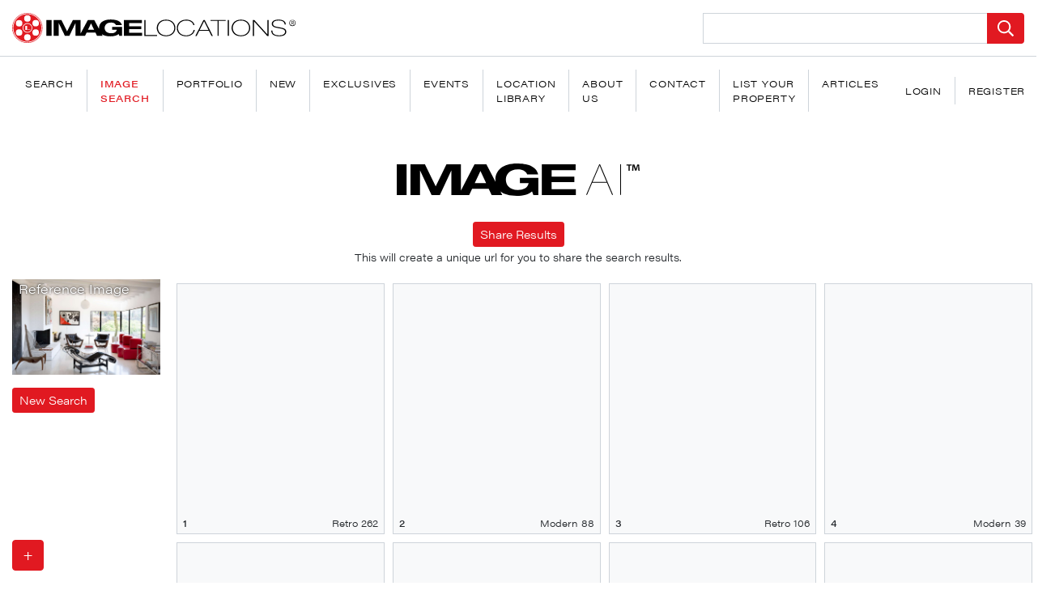

--- FILE ---
content_type: text/html; charset=UTF-8
request_url: https://imagelocations.com/image-search?src=https%3A%2F%2Fimagelocations-laravel.s3.us-west-1.amazonaws.com%2Fmedia%2F5960%2Fconversions%2Fretro-262-medium.jpg
body_size: 10170
content:
<!DOCTYPE html>
<html lang="en">

<head>
    <title>Find Filming Locations with AI Image Search | Production Location Database | Image Locations | Filming &amp; Photography Locations</title><meta name="description" content="Search our curated database of filming locations using AI-powered image recognition. Upload any photo to instantly find similar production-ready properties for film, TV, commercials, and photo shoots. Verified locations with permits included."><meta name="keywords" content="filming locations, production locations, film locations, movie locations, photo shoot locations, location scouting, AI image search, visual location search, production properties, filming location database, location rental, film production sites"><link rel="canonical" href="https://imagelocations.com/image-search?src=https%3A%2F%2Fimagelocations-laravel.s3.us-west-1.amazonaws.com%2Fmedia%2F5960%2Fconversions%2Fretro-262-medium.jpg"/><meta property="og:title" content="Find Filming Locations with AI Image Search | Production Location Database" /><meta property="og:description" content="Search our curated database of filming locations using AI-powered image recognition. Upload any photo to instantly find similar production-ready properties for film, TV, commercials, and photo shoots. Verified locations with permits included." /><meta property="og:type" content="website" /><meta property="og:url" content="https://imagelocations.com/image-search" /><meta property="og:site_name" content="Image Locations" /><meta property="og:image" content="https://imagelocations.com/images/logo-cover.jpg" /><meta name="twitter:card" content="We provide the most exclusive locations for Fashion, Film and Television." /><meta name="twitter:site" content="@imagelocations" /><meta name="twitter:title" content="Find Filming Locations with AI Image Search | Production Location Database" /><meta name="twitter:description" content="Search our curated database of filming locations using AI-powered image recognition. Upload any photo to instantly find similar production-ready properties for film, TV, commercials, and photo shoots. Verified locations with permits included." /><script type="application/ld+json">{"@context":"https://schema.org","@type":"WebApplication","name":"Find Filming Locations with AI Image Search","description":"Search our database of filming and production locations using AI-powered visual search technology.","url":"https://imagelocations.com/image-search?src=https%3A%2F%2Fimagelocations-laravel.s3.us-west-1.amazonaws.com%2Fmedia%2F5960%2Fconversions%2Fretro-262-medium.jpg"}</script>
 <meta charset="utf-8"> <meta name="viewport" content="width=device-width, initial-scale=1, shrink-to-fit=no"> <link rel="preconnect" href="https://imagelocations-laravel.s3.us-west-1.amazonaws.com"> <link rel="apple-touch-icon" sizes="57x57" href=https://imagelocations.com/icons/apple-icon-57x57.png> <link rel="apple-touch-icon" sizes="60x60" href=https://imagelocations.com/icons/apple-icon-60x60.png> <link rel="apple-touch-icon" sizes="72x72" href=https://imagelocations.com/icons/apple-icon-72x72.png> <link rel="apple-touch-icon" sizes="76x76" href=https://imagelocations.com/icons/apple-icon-76x76.png> <link rel="apple-touch-icon" sizes="114x114" href=https://imagelocations.com/icons/apple-icon-114x114.png> <link rel="apple-touch-icon" sizes="120x120" href=https://imagelocations.com/icons/apple-icon-120x120.png> <link rel="apple-touch-icon" sizes="144x144" href=https://imagelocations.com/icons/apple-icon-144x144.png> <link rel="apple-touch-icon" sizes="152x152" href=https://imagelocations.com/icons/apple-icon-152x152.png> <link rel="apple-touch-icon" sizes="180x180" href=https://imagelocations.com/icons/apple-icon-180x180.png> <link rel="icon" type="image/png" sizes="192x192" href=https://imagelocations.com/icons/android-icon-192x192.png> <link rel="icon" type="image/png" sizes="32x32" href=https://imagelocations.com/icons/favicon-32x32.png> <link rel="icon" type="image/png" sizes="96x96" href=https://imagelocations.com/icons/favicon-96x96.png> <link rel="icon" type="image/png" sizes="16x16" href=https://imagelocations.com/icons/favicon-16x16.png> <link rel="manifest" crossorigin="use-credentials" href=https://imagelocations.com/icons/manifest.json> <meta name="msapplication-TileColor" content="#ffffff"> <meta name="msapplication-TileImage" content=https://imagelocations.com/icons/ms-icon-144x144.png> <meta name="theme-color" content="#ffffff"> <style> .input-group { position: relative; display: flex; flex-wrap: wrap; align-items: stretch; width: 100%; } .il-header .il-search-form .btn svg { width: 20px; height: auto; } img, svg { vertical-align: middle; } .input-group>.custom-file, .input-group>.custom-select, .input-group>.form-control, .input-group>.form-control-plaintext { position: relative; flex: 1 1 auto; width: 1%; min-width: 0; margin-bottom: 0; } .hamburger-inner:after, .hamburger-inner:before { content: ""; display: block; } .hamburger--collapse .hamburger-inner:after { top: -14px; transition: top 0.2s cubic-bezier(0.33333, 0.66667, 0.66667, 1) 0.2s, opacity 0.1s linear; } .il-lazy-image { background: #e9ecef; opacity: .1; transition: opacity .25s ease; } .il-lazy-image.loaded { opacity: 1; } .il-search-similar-images { visibility: hidden; } /* temp Martin Luther King Day */ .il-large-carousel .swiper-slide:first .il-slideinfo { display: none; } /* Image Selection */ #image-select-download .image-select-download-modal-open { position: absolute; bottom: 15px; left: 15px; z-index: 999; } #image-select-download .image-select-container { bottom: 0; color: #fff; opacity: 0; overflow-y: scroll; right: 0; scroll-behavior: smooth; top: 0; transform: translateX(100%); transition: opacity .5s, transform .5s; /* width: 25%; */ z-index: 9999; position: fixed; } </style>


<script>
    let mainStylesheet = "/css/app.css?id=ab664e5d199aa801211a36ab217956da";
    let appCssLoaded = false;

    let autocompleteScript = "/js/autocomplete.js?id=7f32c1495ec856e16c4416e5fc472983";
    let autocompleteLoaded = false;
    let carouselScript = "/js/carousel.js?id=57c517c5551055241bd19d96c9996a73"
    let imageSelectDownloadScript = "/js/image-select-download.js?id=9338f4b77c9dc335007fdd22c9282d44"
</script>

    <link rel="stylesheet" href="https://cdn.jsdelivr.net/npm/instantsearch.css@7.3.1/themes/reset-min.css" integrity="sha256-t2ATOGCtAIZNnzER679jwcFcKYfLlw01gli6F6oszk8=" crossorigin="anonymous">

    <link rel="stylesheet" href="/css/app.css?id=ab664e5d199aa801211a36ab217956da">
    <link rel="stylesheet" href="/css/search-page.css?id=d1c2e2e55e59ecae3bc60f98042291f4">
    <style>
        .share-btn:hover {
            border-color: rgb(0, 132, 255) !important;
            background: transparent !important;
        }
    </style>
    
    <script>
        const csrf_token = 'QFb6qL4EuthuzIvyD2fCyq37FLrTgAVws0pHOVhO';
    </script>
</head>

<body class="image-search">

    <header class="il-header " itemscope="" itemtype="https://schema.org/WPHeader">
    <div class="container-fluid">
        <div class="row align-items-center justify-content-between">
            <div class="offset-1 col-10 offset-sm-2 offset-md-0 col-sm-8 col-md-auto py-2 py-sm-3">
                <a href="https://imagelocations.com" class="il-brand" rel="home">
                    <svg class="w-svg-logo" width="350" role="img" aria-label="Image Locations Logo" title="Image Locations Logo" data-name="Layer 1" xmlns="http://www.w3.org/2000/svg" viewBox="0 0 485.77 51.93" data-ce-key="214"> <defs data-ce-key="215"> <style data-ce-key="216"> .wheel{fill:#e11b22} </style> </defs> <path class="wheel" d="M26 0a26 26 0 1026 26A26 26 0 0026 0zm0 51.12A25.16 25.16 0 1151.13 26 25.18 25.18 0 0126 51.12z" data-ce-key="218"/> <path class="wheel" d="M26.22 18.74a7.16 7.16 0 107.16 7.15 7.16 7.16 0 00-7.16-7.15zM25 29.39h-2.4v-7.07H25zm5.82 0h-5.27v-7.07h.74v6.4h4.48z" data-ce-key="219"/> <path class="wheel" d="M26 2a24 24 0 1024 24A24 24 0 0026 2zm14.3 10.19a5.59 5.59 0 11-5.59 5.59 5.59 5.59 0 015.59-5.59zM26.1 4a5.59 5.59 0 11-5.59 5.59A5.59 5.59 0 0126.1 4zM11.82 39.48a5.59 5.59 0 115.59-5.59 5.59 5.59 0 01-5.59 5.59zm.08-15.95a5.6 5.6 0 115.59-5.6 5.6 5.6 0 01-5.59 5.6zM26.06 48a5.6 5.6 0 115.59-5.59A5.59 5.59 0 0126.06 48zm.16-13.75a8.34 8.34 0 118.34-8.34 8.35 8.35 0 01-8.34 8.32zm14 5.25a5.59 5.59 0 115.6-5.59 5.6 5.6 0 01-5.6 5.57z" data-ce-key="220"/> <path class="type" d="M228.67 38.28h19.71v1.55h-21.65V12.24h1.94zM279.85 26c0 5.41-3.75 14.42-16 14.42s-16-9-16-14.42 3.75-14.41 16-14.41 16 9.04 16 14.41zm-1.94 0c0-6.6-5-12.86-14-12.86s-14 6.26-14 12.86 5 12.87 14 12.87 14-6.23 14-12.87zm20.39 12.9c-9.22 0-14.07-5.95-14.07-12.87s5.48-12.86 14.07-12.86c5.65 0 10.91 2.43 12.34 7.73h1.94c-1.52-6.15-7-9.28-14.28-9.28-11 0-16 7.73-16 14.41 0 9.12 6.87 14.42 16 14.42s14.11-5.84 14.79-11.09h-1.94C310 35.35 305 38.9 298.3 38.9zm31.85-26.66L344 39.83h-2.19l-4.43-8.89h-16.62l-4.43 8.89h-2.19L328 12.24zm6.44 17.16l-7.54-15.15-7.54 15.15zm3.33-15.61h12.14v26H354v-26h12.14v-1.55h-26.22zm29.79 26h1.94V12.24h-1.94zM408.17 26c0 5.41-3.75 14.42-16 14.42s-16-9-16-14.42 3.75-14.41 16-14.41 16 9.04 16 14.41zm-1.94 0c0-6.6-5-12.86-14-12.86s-14 6.26-14 12.86 5 12.87 14 12.87 14-6.23 14-12.87zm31.51 11.32h-.08L415.2 12.24h-2.44v27.59h1.94V14.71h.08l22.46 25.12h2.44V12.24h-1.94zm22.92-12l-6.19-1.12c-5.73-1.05-7.12-2.51-7.12-5.45 0-3.17 2.4-5.64 9.73-5.64 7.92 0 9.85 3.71 10.11 6.88h1.94c-.21-5.88-5-8.43-12.6-8.43s-11.37 3-11.37 7.15 2.52 5.95 9.09 7.23l5.61 1.08c6.32 1.2 7.92 2.59 7.92 5.68 0 3.24-2.7 6.14-10.07 6.14-8.09 0-11.5-3-11.54-8.19h-1.94c0 5.83 3.79 9.74 13.65 9.74 9.39 0 12.09-4.06 12.09-7.81.03-4.34-3.29-6.12-9.31-7.2zM58.52 39.76h9V12.17h-9zm112.84-15.38h16.93v15.38h-4.55l-1.21-3.21c-3.17 2.82-8.19 4-14 4-6.44 0-11.57-1.24-15-3.94l1.68 3.17h-9.72l-2.7-5.68h-15.2l-2.69 5.68h-16.33V17.66h-.09L98 39.76h-7.57l-10.51-22.1h-.09v22.1h-8.75V12.17h13.26L94.2 32l9.86-19.86h13.25v23.58l12.47-23.55h10.88L149.07 28a17.16 17.16 0 01-.13-2.07c0-8.54 7.07-14.57 19.63-14.57 9.21 0 17.91 2.24 19.54 9.81h-10.05c-1.35-3.55-5.21-4.56-8.46-4.56-8.19 0-11.07 5-11.07 9.32s2.88 9.31 11.07 9.31c4.93 0 8.74-1.55 9.81-6.11h-8zm-30.93 4.68l-5.21-10.94L130 29.06zm60-.89h20.88v-5h-20.83v-5.74h22v-5.26h-31v27.59h31.21V34.5h-22.21zm280.92-10.58l1.83 2.63h-.89l-1.72-2.63h-1.26v2.63h-.76v-5.91h2.35c1.38 0 2 .58 2 1.63a1.61 1.61 0 01-1.55 1.65zm.79-1.65c0-.82-.72-1-1.46-1h-1.37V17h1c.92 0 1.83 0 1.83-1.06zm3.63 1.32a5.3 5.3 0 11-5.3-5.11 5.14 5.14 0 015.3 5.11zm-.83 0a4.47 4.47 0 10-4.47 4.39 4.36 4.36 0 004.47-4.39z" data-ce-key="221"/> </svg>
                </a>
                <p class="site-title" itemprop="headline"></p>
                <p class="site-description" itemprop="description"></p>
            </div>
                            <div id="il-autocomplete-container" class="col-12 col-lg-4 col-xl-3 il-search-form-container">
                    <form class="il-search-form" method="GET" action=https://imagelocations.com/search>
                        <div class="input-group">
                            <input id="static-autocomplete" type="text" name="query" class="form-control font-weight-light" placeholder="" aria-label="Search Location" aria-describedby="button-addon2">
                            <div class="input-group-append">
                                <button type="submit" class="btn bg-primary text-white rounded-end" id="button-addon2">
                                    <svg xmlns="http://www.w3.org/2000/svg" viewBox="0 0 512 512" class="mt-n1 search-icon">
                                        <path fill="currentColor" d="M508.5 468.9L387.1 347.5c-2.3-2.3-5.3-3.5-8.5-3.5h-13.2c31.5-36.5 50.6-84 50.6-136C416 93.1 322.9 0 208 0S0 93.1 0 208s93.1 208 208 208c52 0 99.5-19.1 136-50.6v13.2c0 3.2 1.3 6.2 3.5 8.5l121.4 121.4c4.7 4.7 12.3 4.7 17 0l22.6-22.6c4.7-4.7 4.7-12.3 0-17zM208 368c-88.4 0-160-71.6-160-160S119.6 48 208 48s160 71.6 160 160-71.6 160-160 160z" />
                                    </svg>
                                </button>
                            </div>
                        </div>
                    </form>
                </div>
                        <div class="col-12 il-nav-container">
                <nav class="navbar navbar-expand-lg py-lg-3" aria-label="Main Navigation" itemscope="" itemtype="https://schema.org/SiteNavigationElement">
    <button type="button" id="il-nav-hamburger" data-toggle="collapse" aria-expanded="false" aria-label="Toggle navigation" class="navbar-toggler hamburger hamburger--collapse" id="il-nav-hamburger" data-target="#mainNavigation" aria-controls="mainNavigation">
    <div class="hamburger-box">
        <div class="hamburger-inner"></div>
    </div>
</button>

    <div class="collapse navbar-collapse" id="mainNavigation">
        <ul class="navbar-nav flex-grow-1">
                                                <li class="nav-item ">
                                                    <a class="nav-link" href="/search"  itemprop="url">
                                <span itemprop="name">Search</span>
                            </a>
                                            </li>
                                    <li class="nav-item active">
                                                    <a class="nav-link" href="/image-search" aria-current=&quot;page&quot; itemprop="url">
                                <span itemprop="name">Image Search</span>
                            </a>
                                            </li>
                                    <li class="nav-item ">
                                                    <a class="nav-link" href="/portfolio"  itemprop="url">
                                <span itemprop="name">Portfolio</span>
                            </a>
                                            </li>
                                    <li class="nav-item ">
                                                    <a class="nav-link" href="/category/new"  itemprop="url">
                                <span itemprop="name">New</span>
                            </a>
                                            </li>
                                    <li class="nav-item ">
                                                    <a class="nav-link" href="/category/exclusives"  itemprop="url">
                                <span itemprop="name">Exclusives</span>
                            </a>
                                            </li>
                                    <li class="nav-item ">
                                                    <a class="nav-link" href="/location-library/event-locations"  itemprop="url">
                                <span itemprop="name">Events</span>
                            </a>
                                            </li>
                                    <li class="nav-item ">
                                                    <a class="nav-link" href="/location-library"  itemprop="url">
                                <span itemprop="name">Location Library</span>
                            </a>
                                            </li>
                                    <li class="nav-item ">
                                                    <a class="nav-link" href="/about"  itemprop="url">
                                <span itemprop="name">About us</span>
                            </a>
                                            </li>
                                    <li class="nav-item ">
                                                    <a class="nav-link" href="/contact"  itemprop="url">
                                <span itemprop="name">Contact</span>
                            </a>
                                            </li>
                                    <li class="nav-item ">
                                                    <a class="nav-link" href="/list-your-property"  itemprop="url">
                                <span itemprop="name">List Your Property</span>
                            </a>
                                            </li>
                                    <li class="nav-item ">
                                                    <a class="nav-link" href="/articles"  itemprop="url">
                                <span itemprop="name">Articles</span>
                            </a>
                                            </li>
                                    </ul>

                    <ul class="navbar-nav">
                <li class="nav-item">
                    <span
                        data-toggle="modal"
                        data-target="#modal-login"
                        class="nav-link loginTrigger">
                        <span>Login</span>
                    </span>
                </li>
                <li class="nav-item">
                    <a class="nav-link" href="https://imagelocations.com/register">
                        <span>register</span>
                    </a>
                </li>
            </ul>
        
    </div>


</nav>
                
            </div>
                    </div>
    </div>
</header>


            <div id="image-select-download"></div>
    
    <div class="il-content position-relative">
            
    
    <div id="image-search"></div>

    
    <div class="container py-5">
        <div class="row justify-content-center">
            <div class="col-12" style="max-width: 830px;">
                <h1 class="display-6 text-dark mb-4" style="font-weight: 900;">
                    Find Filming Locations </br>with AI-Powered Image Search
                </h1>

                <p class="text-secondary mb-5">
                    Our innovative image search tool helps you discover the perfect filming locations from our extensive database of production-ready properties. Simply upload a photo of your desired aesthetic, and our AI technology will instantly match it with similar filming locations available for rent.
                </p>

                <div class="row my-1">
                    <div class="col-md-6 mb-4">
                        <div class="card h-100">
                            <div class="card-body">
                                <h2 class="h3 font-weight-bold text-dark mb-4">
                                    How Our Filming Location Search Works
                                </h2>
                                <ol class="pl-3">
                                    <li class="mb-3">
                                        <strong>Upload an image</strong> that captures the style or atmosphere you're looking for
                                    </li>
                                    <li class="mb-3">
                                        <strong>Our AI analyzes</strong> visual elements like architecture, lighting, and ambiance
                                    </li>
                                    <li class="mb-3">
                                        <strong>Get instant matches</strong> from our curated database of filming locations
                                    </li>
                                    <li class="mb-3">
                                        <strong>Browse detailed information</strong> and book your perfect production location
                                    </li>
                                </ol>
                            </div>
                        </div>
                    </div>

                    <div class="col-md-6 mb-4">
                        <div class="card h-100">
                            <div class="card-body">
                                <h2 class="h3 font-weight-bold text-dark mb-4">
                                    Why Choose Our Filming Locations Database
                                </h2>
                                <ul class="list-unstyled">
                                    <li class="mb-3 d-flex align-items-start">
                                        <i class="fas fa-check-circle text-success mr-2 mt-1"></i>
                                        <span>Extensive collection of verified filming locations</span>
                                    </li>
                                    <li class="mb-3 d-flex align-items-start">
                                        <i class="fas fa-check-circle text-success mr-2 mt-1"></i>
                                        <span>Production-ready properties with necessary permits</span>
                                    </li>
                                    <li class="mb-3 d-flex align-items-start">
                                        <i class="fas fa-check-circle text-success mr-2 mt-1"></i>
                                        <span>Detailed property information and specifications</span>
                                    </li>
                                    <li class="mb-3 d-flex align-items-start">
                                        <i class="fas fa-check-circle text-success mr-2 mt-1"></i>
                                        <span>Direct booking with location owners</span>
                                    </li>
                                </ul>
                            </div>
                        </div>
                    </div>
                </div>

                <div class="border alert rounded-0 pt-3 pb-4" style="border-left-width: 4px !important;">
                    <h3 class="h4 font-weight-bold text-dark mb-2">
                        Important: Search Our Filming Locations Database
                    </h3>
                    <p class="mb-0">
                        This image search tool exclusively searches within our curated database of filming and production locations - not the entire internet. Every result you see is a verified, bookable location perfect for your next film, TV, commercial, or photo shoot production.
                    </p>
                </div>

                <section class="my-5">
                    <h2 class="h3 font-weight-bold text-dark mb-4">
                        Popular Types of Filming Locations
                    </h2>
                    <div class="row">
                        <div class="col-md-4 mb-4">
                            <div class="card h-100">
                                <div class="card-body">
                                    <h3 class="h5 font-weight-bold mb-2">
                                        <a href="/location-library/exclusives" class="text-dark text-decoration-none">
                                            Exclusives
                                        </a>
                                    </h3>
                                    <p class="text-muted small mb-0">Rare and unique properties available only through our platform for distinctive productions</p>
                                </div>
                            </div>
                        </div>
                        <div class="col-md-4 mb-4">
                            <div class="card h-100">
                                <div class="card-body">
                                    <h3 class="h5 font-weight-bold mb-2">
                                        <a href="/location-library/modern" class="text-dark text-decoration-none">
                                            Modern
                                        </a>
                                    </h3>
                                    <p class="text-muted small mb-0">Sleek contemporary architecture with clean lines and minimalist aesthetics</p>
                                </div>
                            </div>
                        </div>
                        <div class="col-md-4 mb-4">
                            <div class="card h-100">
                                <div class="card-body">
                                    <h3 class="h5 font-weight-bold mb-2">
                                        <a href="/location-library/mid-century-modern" class="text-dark text-decoration-none">
                                            Mid-Century Modern
                                        </a>
                                    </h3>
                                    <p class="text-muted small mb-0">Iconic 1950s-70s design featuring open floor plans and seamless indoor-outdoor living</p>
                                </div>
                            </div>
                        </div>
                        <div class="col-md-4 mb-4">
                            <div class="card h-100">
                                <div class="card-body">
                                    <h3 class="h5 font-weight-bold mb-2">
                                        <a href="/location-library/americana" class="text-dark text-decoration-none">
                                            Americana
                                        </a>
                                    </h3>
                                    <p class="text-muted small mb-0">Classic American homes capturing traditional charm and nostalgic authenticity</p>
                                </div>
                            </div>
                        </div>
                        <div class="col-md-4 mb-4">
                            <div class="card h-100">
                                <div class="card-body">
                                    <h3 class="h5 font-weight-bold mb-2">
                                        <a href="/location-library/bohemian" class="text-dark text-decoration-none">
                                            Bohemian
                                        </a>
                                    </h3>
                                    <p class="text-muted small mb-0">Eclectic spaces with artistic flair, vibrant textures, and free-spirited ambiance</p>
                                </div>
                            </div>
                        </div>
                        <div class="col-md-4 mb-4">
                            <div class="card h-100">
                                <div class="card-body">
                                    <h3 class="h5 font-weight-bold mb-2">
                                        <a href="/location-library/beach-house" class="text-dark text-decoration-none">
                                            Beach House
                                        </a>
                                    </h3>
                                    <p class="text-muted small mb-0">Coastal properties offering ocean views and relaxed seaside atmospheres</p>
                                </div>
                            </div>
                        </div>
                        <div class="col-md-4 mb-4">
                            <div class="card h-100">
                                <div class="card-body">
                                    <h3 class="h5 font-weight-bold mb-2">
                                        <a href="/location-library/office" class="text-dark text-decoration-none">
                                            Office
                                        </a>
                                    </h3>
                                    <p class="text-muted small mb-0">Professional workspaces from corporate high-rises to creative studios</p>
                                </div>
                            </div>
                        </div>
                        <div class="col-md-4 mb-4">
                            <div class="card h-100">
                                <div class="card-body">
                                    <h3 class="h5 font-weight-bold mb-2">
                                        <a href="/location-library/rooftop" class="text-dark text-decoration-none">
                                            Rooftop
                                        </a>
                                    </h3>
                                    <p class="text-muted small mb-0">Elevated outdoor spaces with stunning city skylines and panoramic views</p>
                                </div>
                            </div>
                        </div>
                        <div class="col-md-4 mb-4">
                            <div class="card h-100">
                                <div class="card-body">
                                    <h3 class="h5 font-weight-bold mb-2">
                                        <a href="/location-library/mediterranean" class="text-dark text-decoration-none">
                                            Mediterranean
                                        </a>
                                    </h3>
                                    <p class="text-muted small mb-0">Spanish and Italian-inspired estates with terracotta roofs and sun-drenched patios</p>
                                </div>
                            </div>
                        </div>

                    </div>
                </section>

                <section class="my-5 text-center">
                    <h2 class="h3 font-weight-bold text-dark mb-4">
                        Start Your Filming Location Search
                    </h2>
                    <p class="text-secondary">
                        Upload an image above to discover filming locations that match your creative vision. Our AI-powered search makes finding the perfect production location faster and easier than ever before.
                    </p>
                </section>
            </div>
        </div>
    </div>
    
    </div>

    
                    <script>
                var showLoginForm = false;
            </script>
        
        <div id="modal-login" class="modal fade" role="dialog" aria-hidden="true">
    <div class="modal-dialog modal-dialog-centered">
        <div class="modal-content">
            <div class="modal-body">
                <button style="right:.4rem;" type="button" class="mt-n2 mr-1 close position-absolute bg-transparent border border-white text-body rounded" data-dismiss="modal" aria-label="Close"><span aria-hidden="true">×</span></button>
                <div class="px-3 py-2">
                    <div class="p-2 mb-0 mx-n2">
                        <a href="/" class="mb-3">
                            <svg class="w-svg-logo" role="img" aria-label="Image Locations Logo" title="Image Locations Logo" data-name="Layer 1" xmlns="http://www.w3.org/2000/svg" viewBox="0 0 485.77 51.93" data-ce-key="214"> <defs data-ce-key="215"> <style data-ce-key="216"> .wheel{fill:#e11b22} </style> </defs> <path class="wheel" d="M26 0a26 26 0 1026 26A26 26 0 0026 0zm0 51.12A25.16 25.16 0 1151.13 26 25.18 25.18 0 0126 51.12z" data-ce-key="218"/> <path class="wheel" d="M26.22 18.74a7.16 7.16 0 107.16 7.15 7.16 7.16 0 00-7.16-7.15zM25 29.39h-2.4v-7.07H25zm5.82 0h-5.27v-7.07h.74v6.4h4.48z" data-ce-key="219"/> <path class="wheel" d="M26 2a24 24 0 1024 24A24 24 0 0026 2zm14.3 10.19a5.59 5.59 0 11-5.59 5.59 5.59 5.59 0 015.59-5.59zM26.1 4a5.59 5.59 0 11-5.59 5.59A5.59 5.59 0 0126.1 4zM11.82 39.48a5.59 5.59 0 115.59-5.59 5.59 5.59 0 01-5.59 5.59zm.08-15.95a5.6 5.6 0 115.59-5.6 5.6 5.6 0 01-5.59 5.6zM26.06 48a5.6 5.6 0 115.59-5.59A5.59 5.59 0 0126.06 48zm.16-13.75a8.34 8.34 0 118.34-8.34 8.35 8.35 0 01-8.34 8.32zm14 5.25a5.59 5.59 0 115.6-5.59 5.6 5.6 0 01-5.6 5.57z" data-ce-key="220"/> <path class="type" d="M228.67 38.28h19.71v1.55h-21.65V12.24h1.94zM279.85 26c0 5.41-3.75 14.42-16 14.42s-16-9-16-14.42 3.75-14.41 16-14.41 16 9.04 16 14.41zm-1.94 0c0-6.6-5-12.86-14-12.86s-14 6.26-14 12.86 5 12.87 14 12.87 14-6.23 14-12.87zm20.39 12.9c-9.22 0-14.07-5.95-14.07-12.87s5.48-12.86 14.07-12.86c5.65 0 10.91 2.43 12.34 7.73h1.94c-1.52-6.15-7-9.28-14.28-9.28-11 0-16 7.73-16 14.41 0 9.12 6.87 14.42 16 14.42s14.11-5.84 14.79-11.09h-1.94C310 35.35 305 38.9 298.3 38.9zm31.85-26.66L344 39.83h-2.19l-4.43-8.89h-16.62l-4.43 8.89h-2.19L328 12.24zm6.44 17.16l-7.54-15.15-7.54 15.15zm3.33-15.61h12.14v26H354v-26h12.14v-1.55h-26.22zm29.79 26h1.94V12.24h-1.94zM408.17 26c0 5.41-3.75 14.42-16 14.42s-16-9-16-14.42 3.75-14.41 16-14.41 16 9.04 16 14.41zm-1.94 0c0-6.6-5-12.86-14-12.86s-14 6.26-14 12.86 5 12.87 14 12.87 14-6.23 14-12.87zm31.51 11.32h-.08L415.2 12.24h-2.44v27.59h1.94V14.71h.08l22.46 25.12h2.44V12.24h-1.94zm22.92-12l-6.19-1.12c-5.73-1.05-7.12-2.51-7.12-5.45 0-3.17 2.4-5.64 9.73-5.64 7.92 0 9.85 3.71 10.11 6.88h1.94c-.21-5.88-5-8.43-12.6-8.43s-11.37 3-11.37 7.15 2.52 5.95 9.09 7.23l5.61 1.08c6.32 1.2 7.92 2.59 7.92 5.68 0 3.24-2.7 6.14-10.07 6.14-8.09 0-11.5-3-11.54-8.19h-1.94c0 5.83 3.79 9.74 13.65 9.74 9.39 0 12.09-4.06 12.09-7.81.03-4.34-3.29-6.12-9.31-7.2zM58.52 39.76h9V12.17h-9zm112.84-15.38h16.93v15.38h-4.55l-1.21-3.21c-3.17 2.82-8.19 4-14 4-6.44 0-11.57-1.24-15-3.94l1.68 3.17h-9.72l-2.7-5.68h-15.2l-2.69 5.68h-16.33V17.66h-.09L98 39.76h-7.57l-10.51-22.1h-.09v22.1h-8.75V12.17h13.26L94.2 32l9.86-19.86h13.25v23.58l12.47-23.55h10.88L149.07 28a17.16 17.16 0 01-.13-2.07c0-8.54 7.07-14.57 19.63-14.57 9.21 0 17.91 2.24 19.54 9.81h-10.05c-1.35-3.55-5.21-4.56-8.46-4.56-8.19 0-11.07 5-11.07 9.32s2.88 9.31 11.07 9.31c4.93 0 8.74-1.55 9.81-6.11h-8zm-30.93 4.68l-5.21-10.94L130 29.06zm60-.89h20.88v-5h-20.83v-5.74h22v-5.26h-31v27.59h31.21V34.5h-22.21zm280.92-10.58l1.83 2.63h-.89l-1.72-2.63h-1.26v2.63h-.76v-5.91h2.35c1.38 0 2 .58 2 1.63a1.61 1.61 0 01-1.55 1.65zm.79-1.65c0-.82-.72-1-1.46-1h-1.37V17h1c.92 0 1.83 0 1.83-1.06zm3.63 1.32a5.3 5.3 0 11-5.3-5.11 5.14 5.14 0 015.3 5.11zm-.83 0a4.47 4.47 0 10-4.47 4.39 4.36 4.36 0 004.47-4.39z" data-ce-key="221"/> </svg>
                        </a>
                    </div>
                    <div class="">

                        <!-- Session Status -->
                        
                        <!-- Validation Errors -->
                        
                        <p class="text-center">To download images, please login <br>or create an account <a href="https://imagelocations.com/register">here</a></p>
                        <form method="POST" action="https://imagelocations.com/login">
                            <input type="hidden" name="_token" value="QFb6qL4EuthuzIvyD2fCyq37FLrTgAVws0pHOVhO">                            <!-- Email Address -->
                            <div class="form-group">
                                <label class="block font-medium text-sm text-gray-700" for="email">
    Email
</label>
                                <input  class="rounded-md shadow-sm border-gray-300 focus:border-indigo-300 focus:ring focus:ring-indigo-200 focus:ring-opacity-50 form-control" id="email" type="email" name="email" required="required">
                            </div>

                            <!-- Password -->
                            <div class="form-group">
                                <label class="block font-medium text-sm text-gray-700" for="password">
    Password
</label>

                                <input  class="rounded-md shadow-sm border-gray-300 focus:border-indigo-300 focus:ring focus:ring-indigo-200 focus:ring-opacity-50 form-control" id="password" type="password" name="password" required="required" autocomplete="current-password">
                            </div>

                            <!-- Remember Me -->
                            <div class="custom-control custom-checkbox">
                                <label for="remember_me" class="inline-flex items-center">
                                    <input id="remember_me" type="checkbox" class="custom-control-input" name="remember">
                                    <span class="custom-control-label ">Remember me</span>
                                </label>
                            </div>

                            <input id="downloadGallery" class="login-hidden-inputs" type="hidden" name="downloadGallery" value="false"/>
                            <input id="downloadPdf" class="login-hidden-inputs" type="hidden" name="downloadPdf" value="false"/>
                            <input id="locationDownloadId" class="login-hidden-inputs" type="hidden" name="locationDownloadId" value="false"/>

                            <div class="d-flex justify-content-end mt-2">
                                                                <a class="" href="https://imagelocations.com/forgot-password">
                                    Forgot your password?
                                </a>
                                
                                <button type="submit" class="btn btn-primary ml-3 px-4 py-2">
                                    Login
                                </button>
                            </div>
                        </form>
                    </div>
                </div>
            </div>
        </div>
    </div>
</div>
    
    <div id="url-copied" class="modal fade" role="dialog" aria-hidden="true"> <div class="modal-dialog modal-dialog-centered modal-sm"> <div class="modal-content w-auto ml-auto mr-auto"> <div class="modal-body px-4"> <div class="d-flex align-items-center justify-content-center"> <span style="width:40px;" class="text-primary mr-2"> <svg role="img" xmlns="http://www.w3.org/2000/svg" viewBox="0 0 448 512"> <path fill="currentColor" d="M413.505 91.951L133.49 371.966l-98.995-98.995c-4.686-4.686-12.284-4.686-16.971 0L6.211 284.284c-4.686 4.686-4.686 12.284 0 16.971l118.794 118.794c4.686 4.686 12.284 4.686 16.971 0l299.813-299.813c4.686-4.686 4.686-12.284 0-16.971l-11.314-11.314c-4.686-4.686-12.284-4.686-16.97 0z" class=""></path> </svg> </span> <span class="h4 mb-0">URL Copied</span> </div> </div> </div> </div> </div>

    <div id="modal-permit" class="modal fade" role="dialog" aria-hidden="true">
    <div class="modal-dialog modal-dialog-centered modal-md">
        <div class="modal-content">
            <div class="modal-body">
                <button style="right:.4rem;" type="button" class="mt-n2 mr-1 close position-absolute bg-transparent border border-white text-body rounded" data-dismiss="modal" aria-label="Close"><span aria-hidden="true">×</span></button>
                <div class="p-3 pb-4 text-center">
                    <div class="il-image-container position-relative w-100 h-auto">
    
            <picture>
                    <source
                type="image/webp"
                srcset="https://imagelocations-laravel.s3.us-west-1.amazonaws.com/media/241705/conversions/wideshot-logo-webp-large.webp 2600w, https://imagelocations-laravel.s3.us-west-1.amazonaws.com/media/241705/conversions/wideshot-logo-webp-medium.webp 1500w, https://imagelocations-laravel.s3.us-west-1.amazonaws.com/media/241705/conversions/wideshot-logo-webp-small.webp 1080w, https://imagelocations-laravel.s3.us-west-1.amazonaws.com/media/241705/conversions/wideshot-logo-webp-xs.webp 720w, https://imagelocations-laravel.s3.us-west-1.amazonaws.com/media/241705/conversions/wideshot-logo-webp-xss.webp 360w"
                sizes="100vw">
            <source
                type="image/jpeg"
                srcset="https://imagelocations-laravel.s3.us-west-1.amazonaws.com/media/241705/conversions/wideshot-logo-large.jpg 2600w, https://imagelocations-laravel.s3.us-west-1.amazonaws.com/media/241705/conversions/wideshot-logo-medium.jpg 1500w, https://imagelocations-laravel.s3.us-west-1.amazonaws.com/media/241705/conversions/wideshot-logo-small.jpg 1080w, https://imagelocations-laravel.s3.us-west-1.amazonaws.com/media/241705/conversions/wideshot-logo-xs.jpg 720w, https://imagelocations-laravel.s3.us-west-1.amazonaws.com/media/241705/conversions/wideshot-logo-xss.jpg 360w"
                sizes="100vw">
            <img
                
                data-id="241705"
                class="w-100 h-auto carousel-lazy-img bg-light"
                width="1188"
                height="460"
                alt=""
                src="https://imagelocations-laravel.s3.us-west-1.amazonaws.com/media/241705/conversions/wideshot-logo-medium.jpg"
                >
            </picture>
    <noscript>
        <img src="https://imagelocations-laravel.s3.us-west-1.amazonaws.com/media/241705/conversions/wideshot-logo-medium.jpg" alt="" />
    </noscript>
</div>
                    <p>Permit Expert, Yulizza Ramirez, can assist your production in obtaining your location permit(s).</p>
                    <br>
                    <p class="mb-2 font-weight-bold h5">Yulizza Ramirez</p>
                    <p class="mb-2 font-weight-bold h5">
                        <a href="mailto:yramirez@wspermits.com?bcc=paul@imagelocations.com, erica@imagelocations.com,&subject=Permit Assistance Via Imagelocations">yramirez@wspermits.com</a>
                    </p>
                    <p class="mb-2 font-weight-bold h5">
                        <a style="text-decoration: underline" href="tel:+1-562-644-0804">562.644.0804</a>
                    </p>
                </div>
            </div>
        </div>
    </div>
</div>
    
    <footer class="il-footer text-center mt-5" itemscope="" itemtype="https://schema.org/WPFooter"> <div class="container-xl py-3"> <div class="il-footer-logo mx-auto mb-0"> <img class="w-100" style="max-width: 250px;" src="https://imagelocations-laravel.s3.us-west-1.amazonaws.com/media/311285/random-logo.jpg" alt="Image"> </div> <div class="my-4"> <ul class="list-unstyled"> </ul> </div> <div class="mb-4"> <a class="h3 text-dark" href="tel:+1-310-871-8004"> <svg class="mr-2 text-primary d-inline" height="28" aria-hidden="true" focusable="false" role="img" xmlns="http://www.w3.org/2000/svg" viewBox="0 0 512 512"> <path fill="currentColor" d="M497.39 361.8l-112-48a24 24 0 0 0-28 6.9l-49.6 60.6A370.66 370.66 0 0 1 130.6 204.11l60.6-49.6a23.94 23.94 0 0 0 6.9-28l-48-112A24.16 24.16 0 0 0 122.6.61l-104 24A24 24 0 0 0 0 48c0 256.5 207.9 464 464 464a24 24 0 0 0 23.4-18.6l24-104a24.29 24.29 0 0 0-14.01-27.6z" class=""></path> </svg>(310) 871-8004</a> </div> <div class="my-5"> <div style="width:100%; max-width:120px; margin: 0 auto; position: relative;"> <div class="il-image-container position-relative h-auto mb-3"> <picture> <source type="image/webp" data-srcset="https://imagelocations-laravel.s3.us-west-1.amazonaws.com/media/212399/conversions/amex-logo-webp-large.webp 2600w, https://imagelocations-laravel.s3.us-west-1.amazonaws.com/media/212399/conversions/amex-logo-webp-medium.webp 1500w, https://imagelocations-laravel.s3.us-west-1.amazonaws.com/media/212399/conversions/amex-logo-webp-small.webp 1080w, https://imagelocations-laravel.s3.us-west-1.amazonaws.com/media/212399/conversions/amex-logo-webp-xs.webp 720w, https://imagelocations-laravel.s3.us-west-1.amazonaws.com/media/212399/conversions/amex-logo-webp-xss.webp 360w" sizes="100vw"> <source type="image/jpeg" data-srcset="https://imagelocations-laravel.s3.us-west-1.amazonaws.com/media/212399/conversions/amex-logo-large.jpg 2600w, https://imagelocations-laravel.s3.us-west-1.amazonaws.com/media/212399/conversions/amex-logo-medium.jpg 1500w, https://imagelocations-laravel.s3.us-west-1.amazonaws.com/media/212399/conversions/amex-logo-small.jpg 1080w, https://imagelocations-laravel.s3.us-west-1.amazonaws.com/media/212399/conversions/amex-logo-xs.jpg 720w, https://imagelocations-laravel.s3.us-west-1.amazonaws.com/media/212399/conversions/amex-logo-xss.jpg 360w" sizes="100vw"> <img data-id="212399" class="lazy-img w-100 h-auto carousel-lazy-img il-lazy-image bg-light" width="603" height="601" src="data:image/svg+xml,%3Csvg xmlns=&#039;http://www.w3.org/2000/svg&#039; viewBox=&#039;0 0 603 601&#039;%3E%3C/svg%3E" alt="American Express logo" data-src="https://imagelocations-laravel.s3.us-west-1.amazonaws.com/media/212399/conversions/amex-logo-medium.jpg" > </picture> <noscript> <img src="https://imagelocations-laravel.s3.us-west-1.amazonaws.com/media/212399/conversions/amex-logo-medium.jpg" alt="American Express logo" /> </noscript></div> </div> <p class="mb-0">We're a PREFERRED PARTNER.</p> <p>Earn POINTS by paying with American Express</p> </div> <div class="mb-3"> <p class="h5"> <div style="width:60px" class="d-inline-block"> <div class="il-image-container position-relative w-100"> <picture> <source type="image/webp" data-srcset="https://imagelocations-laravel.s3.us-west-1.amazonaws.com/media/225491/conversions/dre-new-logo-webp-large.webp 2600w, https://imagelocations-laravel.s3.us-west-1.amazonaws.com/media/225491/conversions/dre-new-logo-webp-medium.webp 1500w, https://imagelocations-laravel.s3.us-west-1.amazonaws.com/media/225491/conversions/dre-new-logo-webp-small.webp 1080w, https://imagelocations-laravel.s3.us-west-1.amazonaws.com/media/225491/conversions/dre-new-logo-webp-xs.webp 720w, https://imagelocations-laravel.s3.us-west-1.amazonaws.com/media/225491/conversions/dre-new-logo-webp-xss.webp 360w" sizes="100vw"> <source type="image/jpeg" data-srcset="https://imagelocations-laravel.s3.us-west-1.amazonaws.com/media/225491/conversions/dre-new-logo-large.jpg 2600w, https://imagelocations-laravel.s3.us-west-1.amazonaws.com/media/225491/conversions/dre-new-logo-medium.jpg 1500w, https://imagelocations-laravel.s3.us-west-1.amazonaws.com/media/225491/conversions/dre-new-logo-small.jpg 1080w, https://imagelocations-laravel.s3.us-west-1.amazonaws.com/media/225491/conversions/dre-new-logo-xs.jpg 720w, https://imagelocations-laravel.s3.us-west-1.amazonaws.com/media/225491/conversions/dre-new-logo-xss.jpg 360w" sizes="100vw"> <img data-id="225491" class="w-100 h-auto lazy-img mr-3 carousel-lazy-img il-lazy-image bg-light" width="151" height="168" src="data:image/svg+xml,%3Csvg xmlns=&#039;http://www.w3.org/2000/svg&#039; viewBox=&#039;0 0 151 168&#039;%3E%3C/svg%3E" alt="DRE Logo" data-src="https://imagelocations-laravel.s3.us-west-1.amazonaws.com/media/225491/conversions/dre-new-logo-medium.jpg" > </picture> <noscript> <img src="https://imagelocations-laravel.s3.us-west-1.amazonaws.com/media/225491/conversions/dre-new-logo-medium.jpg" alt="DRE Logo" /> </noscript></div> </div> CalDRE #02089411 </p> </div> <div class="mb-5"> <p class="il-small-tag mx-auto text-secondary"><small>&copy; 2026 Image Locations, Inc - All Rights Reserved. Designed and Powered by Image Locations, Inc All photos are property of Image Locations, Inc, or used with Permission of owners. Photos may not be used for any other purpose without written consent from Image Locations, Inc.</small></p> </div> </div></footer>    <script src="/js/app.js?id=73de6c32cdeb09dedf7c7c6c391ce2e0"></script>


        <script src="/js/image-search.js?id=5249ccab8f0e5325f27ecf769c6458a8"></script>
     <style> /* * The Typekit service used to deliver this font or fonts for use on websites * is provided by Adobe and is subject to these Terms of Use * http://www.adobe.com/products/eulas/tou_typekit. For font license * information, see the list below. * * acumin-pro-wide: * - http://typekit.com/eulas/00000000000000003b9acb3b * - http://typekit.com/eulas/00000000000000003b9acb3d * - http://typekit.com/eulas/00000000000000003b9acb41 * * © 2009-2021 Adobe Systems Incorporated. All Rights Reserved. */ /*{"last_published":"2021-05-08 04:40:16 UTC"}*/ @import url("https://p.typekit.net/p.css?s=1&k=oeu3krr&ht=tk&f=26074.26075.26078&a=6534939&app=typekit&e=css"); @font-face { font-family: "acumin-pro-wide"; src: url("https://use.typekit.net/af/9c8f5a/00000000000000003b9acb3b/27/l?primer=7cdcb44be4a7db8877ffa5c0007b8dd865b3bbc383831fe2ea177f62257a9191&fvd=n2&v=3") format("woff2"), url("https://use.typekit.net/af/9c8f5a/00000000000000003b9acb3b/27/d?primer=7cdcb44be4a7db8877ffa5c0007b8dd865b3bbc383831fe2ea177f62257a9191&fvd=n2&v=3") format("woff"), url("https://use.typekit.net/af/9c8f5a/00000000000000003b9acb3b/27/a?primer=7cdcb44be4a7db8877ffa5c0007b8dd865b3bbc383831fe2ea177f62257a9191&fvd=n2&v=3") format("opentype"); font-display: swap; font-style: normal; font-weight: 200; } @font-face { font-family: "acumin-pro-wide"; src: url("https://use.typekit.net/af/1b8691/00000000000000003b9acb3d/27/l?primer=7cdcb44be4a7db8877ffa5c0007b8dd865b3bbc383831fe2ea177f62257a9191&fvd=n3&v=3") format("woff2"), url("https://use.typekit.net/af/1b8691/00000000000000003b9acb3d/27/d?primer=7cdcb44be4a7db8877ffa5c0007b8dd865b3bbc383831fe2ea177f62257a9191&fvd=n3&v=3") format("woff"), url("https://use.typekit.net/af/1b8691/00000000000000003b9acb3d/27/a?primer=7cdcb44be4a7db8877ffa5c0007b8dd865b3bbc383831fe2ea177f62257a9191&fvd=n3&v=3") format("opentype"); font-display: swap; font-style: normal; font-weight: 300; } @font-face { font-family: "acumin-pro-wide"; src: url("https://use.typekit.net/af/cc64d9/00000000000000003b9acb41/27/l?primer=7cdcb44be4a7db8877ffa5c0007b8dd865b3bbc383831fe2ea177f62257a9191&fvd=n5&v=3") format("woff2"), url("https://use.typekit.net/af/cc64d9/00000000000000003b9acb41/27/d?primer=7cdcb44be4a7db8877ffa5c0007b8dd865b3bbc383831fe2ea177f62257a9191&fvd=n5&v=3") format("woff"), url("https://use.typekit.net/af/cc64d9/00000000000000003b9acb41/27/a?primer=7cdcb44be4a7db8877ffa5c0007b8dd865b3bbc383831fe2ea177f62257a9191&fvd=n5&v=3") format("opentype"); font-display: swap; font-style: normal; font-weight: 500; } .tk-acumin-pro-wide { font-family: "acumin-pro-wide", sans-serif; } </style> 
            
             <script> (function(w, d, s, l, i) { w[l] = w[l] || []; w[l].push({ 'gtm.start': new Date().getTime(), event: 'gtm.js' }); var f = d.getElementsByTagName(s)[0], j = d.createElement(s), dl = l != 'dataLayer' ? '&l=' + l : ''; j.defer = true; j.src = 'https://www.googletagmanager.com/gtm.js?id=' + i + dl; f.parentNode.insertBefore(j, f); })(window, document, 'script', 'dataLayer', 'GTM-T2JK63V'); </script>   <noscript><iframe src="https://www.googletagmanager.com/ns.html?id=GTM-T2JK63V" height="0" width="0" style="display:none;visibility:hidden"></iframe></noscript>          
            </body>

</html>


--- FILE ---
content_type: text/html; charset=UTF-8
request_url: https://imagelocations.com/api/search-from-url?src=https://imagelocations-laravel.s3.us-west-1.amazonaws.com/media/5960/conversions/retro-262-medium.jpg
body_size: 6115
content:
{"status":{"code":200,"text":"OK"},"statistics":{"OperationTime":1737},"answer_records":[{"location":"Retro 262","_id":"5960","_url":"https://imagelocations-laravel.s3.us-west-1.amazonaws.com/media/5960/retro-262.jpg","location_id":123,"slug":"retro-262"},{"location":"Modern 88","_id":"112507","_url":"https://imagelocations-laravel.s3.us-west-1.amazonaws.com/media/112507/modern-88.jpg","location_id":2436,"slug":"modern-88"},{"location":"Retro 106","_id":"84395","_url":"https://imagelocations-laravel.s3.us-west-1.amazonaws.com/media/84395/retro-106.jpg","location_id":1724,"slug":"retro-106"},{"location":"Modern 39","_id":"16971","_url":"https://imagelocations-laravel.s3.us-west-1.amazonaws.com/media/16971/modern-39.jpg","location_id":329,"slug":"modern-39"},{"location":"Loft 90","_id":"139112","_url":"https://imagelocations-laravel.s3.us-west-1.amazonaws.com/media/139112/loft-90.jpg","location_id":2855,"slug":"loft-90"},{"location":"Santa Barbara 15","_id":"93463","_url":"https://imagelocations-laravel.s3.us-west-1.amazonaws.com/media/93463/santa-barbara-15.jpg","location_id":1955,"slug":"santa-barbara-15"},{"location":"Modern 88","_id":"112498","_url":"https://imagelocations-laravel.s3.us-west-1.amazonaws.com/media/112498/modern-88.jpg","location_id":2436,"slug":"modern-88"},{"location":"Americana 305","_id":"26144","_url":"https://imagelocations-laravel.s3.us-west-1.amazonaws.com/media/26144/americana-305.jpg","location_id":513,"slug":"americana-305"},{"location":"Retro 51","_id":"91203","_url":"https://imagelocations-laravel.s3.us-west-1.amazonaws.com/media/91203/retro-51.jpg","location_id":1884,"slug":"retro-51"},{"location":"MCM 16","_id":"299764","_url":"https://imagelocations-laravel.s3.us-west-1.amazonaws.com/media/299764/laurel-canyon-047.jpeg","location_id":4492,"slug":"mcm-16"},{"location":"Modern 114","_id":"75098","_url":"https://imagelocations-laravel.s3.us-west-1.amazonaws.com/media/75098/modern-114.jpg","location_id":1485,"slug":"modern-114"},{"location":"Modern 39","_id":"16986","_url":"https://imagelocations-laravel.s3.us-west-1.amazonaws.com/media/16986/modern-39.jpg","location_id":329,"slug":"modern-39"},{"location":"Retro 74","_id":"76291","_url":"https://imagelocations-laravel.s3.us-west-1.amazonaws.com/media/76291/retro-74.jpg","location_id":1512,"slug":"retro-74"},{"location":"Modern 149","_id":"109226","_url":"https://imagelocations-laravel.s3.us-west-1.amazonaws.com/media/109226/modern-149.jpg","location_id":2358,"slug":"modern-149"},{"location":"Retro 262","_id":"5962","_url":"https://imagelocations-laravel.s3.us-west-1.amazonaws.com/media/5962/retro-262.jpg","location_id":123,"slug":"retro-262"},{"location":"Modern 41","_id":"209059","_url":"https://imagelocations-laravel.s3.us-west-1.amazonaws.com/media/209059/modern-41.jpg","location_id":3833,"slug":"modern-41"},{"location":"Retro 101","_id":"98506","_url":"https://imagelocations-laravel.s3.us-west-1.amazonaws.com/media/98506/retro-101.jpg","location_id":2080,"slug":"retro-101"},{"location":"Palm Springs 3","_id":"92327","_url":"https://imagelocations-laravel.s3.us-west-1.amazonaws.com/media/92327/palm-springs-3.jpg","location_id":1916,"slug":"palm-springs-3"},{"location":"Modern 214","_id":"104986","_url":"https://imagelocations-laravel.s3.us-west-1.amazonaws.com/media/104986/modern-214.jpg","location_id":2243,"slug":"modern-214"},{"location":"Modern 175","_id":"48672","_url":"https://imagelocations-laravel.s3.us-west-1.amazonaws.com/media/48672/modern-175.jpg","location_id":966,"slug":"modern-175"},{"location":"Modern 88","_id":"112509","_url":"https://imagelocations-laravel.s3.us-west-1.amazonaws.com/media/112509/modern-88.jpg","location_id":2436,"slug":"modern-88"},{"location":"Retro 51","_id":"91202","_url":"https://imagelocations-laravel.s3.us-west-1.amazonaws.com/media/91202/retro-51.jpg","location_id":1884,"slug":"retro-51"},{"location":"Spanish 112","_id":"24401","_url":"https://imagelocations-laravel.s3.us-west-1.amazonaws.com/media/24401/spanish-112.jpg","location_id":477,"slug":"spanish-112"},{"location":"Modern 297","_id":"237966","_url":"https://imagelocations-laravel.s3.us-west-1.amazonaws.com/media/237966/Retro-276-08.jpg","location_id":4070,"slug":"modern-297"},{"location":"Modern 214","_id":"104988","_url":"https://imagelocations-laravel.s3.us-west-1.amazonaws.com/media/104988/modern-214.jpg","location_id":2243,"slug":"modern-214"},{"location":"Retro 101","_id":"98505","_url":"https://imagelocations-laravel.s3.us-west-1.amazonaws.com/media/98505/retro-101.jpg","location_id":2080,"slug":"retro-101"},{"location":"Modern 92","_id":"17830","_url":"https://imagelocations-laravel.s3.us-west-1.amazonaws.com/media/17830/modern-92.jpg","location_id":345,"slug":"modern-92"},{"location":"Modern 225","_id":"104310","_url":"https://imagelocations-laravel.s3.us-west-1.amazonaws.com/media/104310/modern-225.jpg","location_id":2221,"slug":"modern-225"},{"location":"Modern 221","_id":"104539","_url":"https://imagelocations-laravel.s3.us-west-1.amazonaws.com/media/104539/modern-221.jpg","location_id":2229,"slug":"modern-221"},{"location":"Modern 175","_id":"48668","_url":"https://imagelocations-laravel.s3.us-west-1.amazonaws.com/media/48668/modern-175.jpg","location_id":966,"slug":"modern-175"},{"location":"Loft 90","_id":"139111","_url":"https://imagelocations-laravel.s3.us-west-1.amazonaws.com/media/139111/loft-90.jpg","location_id":2855,"slug":"loft-90"},{"location":"Palm Springs 70","_id":"45723","_url":"https://imagelocations-laravel.s3.us-west-1.amazonaws.com/media/45723/palm-springs-70.jpg","location_id":904,"slug":"palm-springs-70"},{"location":"Modern 114","_id":"75099","_url":"https://imagelocations-laravel.s3.us-west-1.amazonaws.com/media/75099/modern-114.jpg","location_id":1485,"slug":"modern-114"},{"location":"Modern 88","_id":"112497","_url":"https://imagelocations-laravel.s3.us-west-1.amazonaws.com/media/112497/modern-88.jpg","location_id":2436,"slug":"modern-88"},{"location":"MCM 27","_id":"325748","_url":"https://imagelocations-laravel.s3.us-west-1.amazonaws.com/media/325748/mcm-27-18.jpg","location_id":4669,"slug":"mcm-27"},{"location":"Spanish 158","_id":"302416","_url":"https://imagelocations-laravel.s3.us-west-1.amazonaws.com/media/302416/spanish-158-001.jpeg","location_id":4512,"slug":"spanish-158"},{"location":"Modern 264","_id":"103591","_url":"https://imagelocations-laravel.s3.us-west-1.amazonaws.com/media/103591/modern-264.jpg","location_id":2204,"slug":"modern-264"},{"location":"Americana 305","_id":"26140","_url":"https://imagelocations-laravel.s3.us-west-1.amazonaws.com/media/26140/americana-305.jpg","location_id":513,"slug":"americana-305"},{"location":"Modern 122","_id":"110945","_url":"https://imagelocations-laravel.s3.us-west-1.amazonaws.com/media/110945/modern-122.jpg","location_id":2405,"slug":"modern-122"},{"location":"Modern 101","_id":"111790","_url":"https://imagelocations-laravel.s3.us-west-1.amazonaws.com/media/111790/modern-101.jpg","location_id":2423,"slug":"modern-101"},{"location":"Retro 178","_id":"96479","_url":"https://imagelocations-laravel.s3.us-west-1.amazonaws.com/media/96479/retro-178.jpg","location_id":2031,"slug":"retro-178"},{"location":"Spanish 158","_id":"302422","_url":"https://imagelocations-laravel.s3.us-west-1.amazonaws.com/media/302422/spanish-158-007.jpeg","location_id":4512,"slug":"spanish-158"},{"location":"Retro 112","_id":"98113","_url":"https://imagelocations-laravel.s3.us-west-1.amazonaws.com/media/98113/retro-112.jpg","location_id":2072,"slug":"retro-112"},{"location":"Retro 120","_id":"97830","_url":"https://imagelocations-laravel.s3.us-west-1.amazonaws.com/media/97830/retro-120.jpg","location_id":2064,"slug":"retro-120"},{"location":"Retro 223","_id":"51393","_url":"https://imagelocations-laravel.s3.us-west-1.amazonaws.com/media/51393/retro-223.jpg","location_id":1017,"slug":"retro-223"},{"location":"Modern 101","_id":"111789","_url":"https://imagelocations-laravel.s3.us-west-1.amazonaws.com/media/111789/modern-101.jpg","location_id":2423,"slug":"modern-101"},{"location":"Modern 221","_id":"104538","_url":"https://imagelocations-laravel.s3.us-west-1.amazonaws.com/media/104538/modern-221.jpg","location_id":2229,"slug":"modern-221"},{"location":"Modern 488","_id":"306746","_url":"https://imagelocations-laravel.s3.us-west-1.amazonaws.com/media/306746/modern-488-064.jpeg","location_id":4538,"slug":"modern-488"},{"location":"Retro 63","_id":"88569","_url":"https://imagelocations-laravel.s3.us-west-1.amazonaws.com/media/88569/retro-63.jpg","location_id":1816,"slug":"retro-63"},{"location":"Retro 41","_id":"166482","_url":"https://imagelocations-laravel.s3.us-west-1.amazonaws.com/media/166482/retro-41.jpg","location_id":3549,"slug":"retro-41"},{"location":"Spanish 158","_id":"302417","_url":"https://imagelocations-laravel.s3.us-west-1.amazonaws.com/media/302417/spanish-158-002.jpeg","location_id":4512,"slug":"spanish-158"},{"location":"Modern 101","_id":"111788","_url":"https://imagelocations-laravel.s3.us-west-1.amazonaws.com/media/111788/modern-101.jpg","location_id":2423,"slug":"modern-101"},{"location":"MCM 27","_id":"325740","_url":"https://imagelocations-laravel.s3.us-west-1.amazonaws.com/media/325740/mcm-27-10.jpg","location_id":4669,"slug":"mcm-27"},{"location":"MCM 27","_id":"325744","_url":"https://imagelocations-laravel.s3.us-west-1.amazonaws.com/media/325744/mcm-27-14.jpg","location_id":4669,"slug":"mcm-27"},{"location":"Retro 25","_id":"99646","_url":"https://imagelocations-laravel.s3.us-west-1.amazonaws.com/media/99646/retro-25.jpg","location_id":2108,"slug":"retro-25"},{"location":"Modern 225","_id":"104313","_url":"https://imagelocations-laravel.s3.us-west-1.amazonaws.com/media/104313/modern-225.jpg","location_id":2221,"slug":"modern-225"},{"location":"Retro 281","_id":"266089","_url":"https://imagelocations-laravel.s3.us-west-1.amazonaws.com/media/266089/retro-281-06.jpeg","location_id":4260,"slug":"retro-281"},{"location":"Americana 72","_id":"125048","_url":"https://imagelocations-laravel.s3.us-west-1.amazonaws.com/media/125048/americana-72.jpg","location_id":2718,"slug":"americana-72"},{"location":"Retro 245","_id":"40325","_url":"https://imagelocations-laravel.s3.us-west-1.amazonaws.com/media/40325/retro-245.jpg","location_id":802,"slug":"retro-245"},{"location":"Palm Springs 8","_id":"78613","_url":"https://imagelocations-laravel.s3.us-west-1.amazonaws.com/media/78613/palm-springs-8.jpg","location_id":1562,"slug":"palm-springs-8"},{"location":"Modern 194","_id":"16667","_url":"https://imagelocations-laravel.s3.us-west-1.amazonaws.com/media/16667/modern-194.jpg","location_id":325,"slug":"modern-194"},{"location":"Modern 175","_id":"48670","_url":"https://imagelocations-laravel.s3.us-west-1.amazonaws.com/media/48670/modern-175.jpg","location_id":966,"slug":"modern-175"},{"location":"Modern 217","_id":"33247","_url":"https://imagelocations-laravel.s3.us-west-1.amazonaws.com/media/33247/modern-217.jpg","location_id":655,"slug":"modern-217"},{"location":"Modern 122","_id":"110948","_url":"https://imagelocations-laravel.s3.us-west-1.amazonaws.com/media/110948/modern-122.jpg","location_id":2405,"slug":"modern-122"},{"location":"Palm Springs 30","_id":"64444","_url":"https://imagelocations-laravel.s3.us-west-1.amazonaws.com/media/64444/palm-springs-30.jpg","location_id":1278,"slug":"palm-springs-30"},{"location":"Retro 155","_id":"22261","_url":"https://imagelocations-laravel.s3.us-west-1.amazonaws.com/media/22261/retro-155.jpg","location_id":439,"slug":"retro-155"},{"location":"Bungalow 24","_id":"37077","_url":"https://imagelocations-laravel.s3.us-west-1.amazonaws.com/media/37077/bungalow-24.jpg","location_id":735,"slug":"bungalow-24"},{"location":"Modern 243","_id":"86886","_url":"https://imagelocations-laravel.s3.us-west-1.amazonaws.com/media/86886/modern-243.jpg","location_id":1778,"slug":"modern-243"},{"location":"Retro 69","_id":"65669","_url":"https://imagelocations-laravel.s3.us-west-1.amazonaws.com/media/65669/retro-69.jpg","location_id":1301,"slug":"retro-69"},{"location":"Modern 360","_id":"269275","_url":"https://imagelocations-laravel.s3.us-west-1.amazonaws.com/media/269275/Modern-360-15.jpeg","location_id":113,"slug":"modern-360"},{"location":"Palm Springs 38","_id":"80595","_url":"https://imagelocations-laravel.s3.us-west-1.amazonaws.com/media/80595/palm-springs-38.jpg","location_id":1615,"slug":"palm-springs-38"},{"location":"Santa Barbara 31","_id":"93047","_url":"https://imagelocations-laravel.s3.us-west-1.amazonaws.com/media/93047/santa-barbara-31.jpg","location_id":1940,"slug":"santa-barbara-31"},{"location":"Americana 9","_id":"84607","_url":"https://imagelocations-laravel.s3.us-west-1.amazonaws.com/media/84607/americana-9.jpg","location_id":1730,"slug":"americana-9"},{"location":"Modern 488","_id":"306745","_url":"https://imagelocations-laravel.s3.us-west-1.amazonaws.com/media/306745/modern-488-063.jpeg","location_id":4538,"slug":"modern-488"},{"location":"Modern 488","_id":"306717","_url":"https://imagelocations-laravel.s3.us-west-1.amazonaws.com/media/306717/modern-488-035.jpeg","location_id":4538,"slug":"modern-488"},{"location":"Modern 488","_id":"306721","_url":"https://imagelocations-laravel.s3.us-west-1.amazonaws.com/media/306721/modern-488-039.jpeg","location_id":4538,"slug":"modern-488"},{"location":"Modern 488","_id":"306722","_url":"https://imagelocations-laravel.s3.us-west-1.amazonaws.com/media/306722/modern-488-040.jpeg","location_id":4538,"slug":"modern-488"},{"location":"Modern 363","_id":"5314","_url":"https://imagelocations-laravel.s3.us-west-1.amazonaws.com/media/5314/modern-363.jpg","location_id":109,"slug":"modern-363"},{"location":"Medit 64","_id":"73429","_url":"https://imagelocations-laravel.s3.us-west-1.amazonaws.com/media/73429/medit-64.jpg","location_id":1452,"slug":"medit-64"},{"location":"Modern 225","_id":"104314","_url":"https://imagelocations-laravel.s3.us-west-1.amazonaws.com/media/104314/modern-225.jpg","location_id":2221,"slug":"modern-225"},{"location":"Modern 57","_id":"29467","_url":"https://imagelocations-laravel.s3.us-west-1.amazonaws.com/media/29467/modern-57.jpg","location_id":583,"slug":"modern-57"},{"location":"Retro 65","_id":"88497","_url":"https://imagelocations-laravel.s3.us-west-1.amazonaws.com/media/88497/retro-65.jpg","location_id":1814,"slug":"retro-65"},{"location":"Retro 112","_id":"98115","_url":"https://imagelocations-laravel.s3.us-west-1.amazonaws.com/media/98115/retro-112.jpg","location_id":2072,"slug":"retro-112"},{"location":"Retro 111","_id":"98205","_url":"https://imagelocations-laravel.s3.us-west-1.amazonaws.com/media/98205/retro-111.jpg","location_id":2074,"slug":"retro-111"},{"location":"Modern 489","_id":"307412","_url":"https://imagelocations-laravel.s3.us-west-1.amazonaws.com/media/307412/modern-489-018.jpg","location_id":4542,"slug":"modern-489"},{"location":"Modern 488","_id":"306718","_url":"https://imagelocations-laravel.s3.us-west-1.amazonaws.com/media/306718/modern-488-036.jpeg","location_id":4538,"slug":"modern-488"},{"location":"Modern 394","_id":"232568","_url":"https://imagelocations-laravel.s3.us-west-1.amazonaws.com/media/232568/modern-394-014.jpg","location_id":4040,"slug":"modern-394"},{"location":"Retro 26","_id":"99615","_url":"https://imagelocations-laravel.s3.us-west-1.amazonaws.com/media/99615/retro-26.jpg","location_id":2107,"slug":"retro-26"},{"location":"Modern 22","_id":"80541","_url":"https://imagelocations-laravel.s3.us-west-1.amazonaws.com/media/80541/modern-22.jpg","location_id":1614,"slug":"modern-22"},{"location":"Retro 138","_id":"38402","_url":"https://imagelocations-laravel.s3.us-west-1.amazonaws.com/media/38402/retro-138.jpg","location_id":763,"slug":"retro-138"},{"location":"Modern 226","_id":"24191","_url":"https://imagelocations-laravel.s3.us-west-1.amazonaws.com/media/24191/modern-226.jpg","location_id":473,"slug":"modern-226"},{"location":"Mid-Century 3","_id":"283008","_url":"https://imagelocations-laravel.s3.us-west-1.amazonaws.com/media/283008/mid-century-3-12.jpg","location_id":4371,"slug":"mid-century-3"},{"location":"The Gruen House","_id":"102610","_url":"https://imagelocations-laravel.s3.us-west-1.amazonaws.com/media/102610/the-gruen-house.jpg","location_id":2175,"slug":"the-gruen-house"},{"location":"Palm Springs 30","_id":"64446","_url":"https://imagelocations-laravel.s3.us-west-1.amazonaws.com/media/64446/palm-springs-30.jpg","location_id":1278,"slug":"palm-springs-30"},{"location":"Modern 489","_id":"307407","_url":"https://imagelocations-laravel.s3.us-west-1.amazonaws.com/media/307407/modern-489-013.jpg","location_id":4542,"slug":"modern-489"},{"location":"Medit 61","_id":"119178","_url":"https://imagelocations-laravel.s3.us-west-1.amazonaws.com/media/119178/medit-61.jpg","location_id":2587,"slug":"medit-61"},{"location":"Modern 214","_id":"104981","_url":"https://imagelocations-laravel.s3.us-west-1.amazonaws.com/media/104981/modern-214.jpg","location_id":2243,"slug":"modern-214"},{"location":"Modern 122","_id":"110943","_url":"https://imagelocations-laravel.s3.us-west-1.amazonaws.com/media/110943/modern-122.jpg","location_id":2405,"slug":"modern-122"},{"location":"Americana 72","_id":"125049","_url":"https://imagelocations-laravel.s3.us-west-1.amazonaws.com/media/125049/americana-72.jpg","location_id":2718,"slug":"americana-72"},{"location":"Retro 33","_id":"85801","_url":"https://imagelocations-laravel.s3.us-west-1.amazonaws.com/media/85801/retro-33.jpg","location_id":1751,"slug":"retro-33"},{"location":"Modern 132","_id":"54462","_url":"https://imagelocations-laravel.s3.us-west-1.amazonaws.com/media/54462/modern-132.jpg","location_id":1078,"slug":"modern-132"},{"location":"Retro 178","_id":"96481","_url":"https://imagelocations-laravel.s3.us-west-1.amazonaws.com/media/96481/retro-178.jpg","location_id":2031,"slug":"retro-178"},{"location":"Retro 14","_id":"101912","_url":"https://imagelocations-laravel.s3.us-west-1.amazonaws.com/media/101912/retro-14.jpg","location_id":2159,"slug":"retro-14"},{"location":"Retro 134","_id":"97556","_url":"https://imagelocations-laravel.s3.us-west-1.amazonaws.com/media/97556/retro-134.jpg","location_id":2057,"slug":"retro-134"},{"location":"Retro 41","_id":"166484","_url":"https://imagelocations-laravel.s3.us-west-1.amazonaws.com/media/166484/retro-41.jpg","location_id":3549,"slug":"retro-41"},{"location":"Medit 43","_id":"141433","_url":"https://imagelocations-laravel.s3.us-west-1.amazonaws.com/media/141433/medit-43.jpg","location_id":2903,"slug":"medit-43"},{"location":"Modern 487","_id":"305797","_url":"https://imagelocations-laravel.s3.us-west-1.amazonaws.com/media/305797/modern-487-070.jpeg","location_id":4531,"slug":"modern-487"},{"location":"Retro 223","_id":"51395","_url":"https://imagelocations-laravel.s3.us-west-1.amazonaws.com/media/51395/retro-223.jpg","location_id":1017,"slug":"retro-223"},{"location":"Americana 164","_id":"33200","_url":"https://imagelocations-laravel.s3.us-west-1.amazonaws.com/media/33200/americana-164.jpg","location_id":654,"slug":"americana-164"},{"location":"Modern 183","_id":"71231","_url":"https://imagelocations-laravel.s3.us-west-1.amazonaws.com/media/71231/modern-183.jpg","location_id":1409,"slug":"modern-183"},{"location":"Americana 52","_id":"67674","_url":"https://imagelocations-laravel.s3.us-west-1.amazonaws.com/media/67674/americana-52.jpg","location_id":1341,"slug":"americana-52"},{"location":"Retro 40","_id":"99143","_url":"https://imagelocations-laravel.s3.us-west-1.amazonaws.com/media/99143/retro-40.jpg","location_id":2096,"slug":"retro-40"},{"location":"Retro 286","_id":"277660","_url":"https://imagelocations-laravel.s3.us-west-1.amazonaws.com/media/277660/Retro-286-32.jpg","location_id":4335,"slug":"retro-286"},{"location":"Modern 262","_id":"103699","_url":"https://imagelocations-laravel.s3.us-west-1.amazonaws.com/media/103699/modern-262.jpg","location_id":2206,"slug":"modern-262"},{"location":"Modern 434","_id":"264950","_url":"https://imagelocations-laravel.s3.us-west-1.amazonaws.com/media/264950/Modern-434-44.jpg","location_id":4253,"slug":"modern-434"},{"location":"Retro 165","_id":"66671","_url":"https://imagelocations-laravel.s3.us-west-1.amazonaws.com/media/66671/retro-165.jpg","location_id":1319,"slug":"retro-165"},{"location":"Exotic 17","_id":"60058","_url":"https://imagelocations-laravel.s3.us-west-1.amazonaws.com/media/60058/exotic-17.jpg","location_id":1181,"slug":"exotic-17"},{"location":"Modern 85","_id":"69953","_url":"https://imagelocations-laravel.s3.us-west-1.amazonaws.com/media/69953/modern-85.jpg","location_id":1385,"slug":"modern-85"},{"location":"Americana 324","_id":"17758","_url":"https://imagelocations-laravel.s3.us-west-1.amazonaws.com/media/17758/americana-324.jpg","location_id":343,"slug":"americana-324"},{"location":"Modern 178","_id":"67764","_url":"https://imagelocations-laravel.s3.us-west-1.amazonaws.com/media/67764/modern-178.jpg","location_id":1343,"slug":"modern-178"},{"location":"Americana 178","_id":"121592","_url":"https://imagelocations-laravel.s3.us-west-1.amazonaws.com/media/121592/americana-178.jpg","location_id":2646,"slug":"americana-178"},{"location":"Spanish 112","_id":"24403","_url":"https://imagelocations-laravel.s3.us-west-1.amazonaws.com/media/24403/spanish-112.jpg","location_id":477,"slug":"spanish-112"},{"location":"The Creative Space","_id":"228022","_url":"https://imagelocations-laravel.s3.us-west-1.amazonaws.com/media/228022/1114_Horn_LowRes-20.jpg","location_id":4006,"slug":"the-creative-space"},{"location":"Modern 175","_id":"48676","_url":"https://imagelocations-laravel.s3.us-west-1.amazonaws.com/media/48676/modern-175.jpg","location_id":966,"slug":"modern-175"},{"location":"Modern 196","_id":"222867","_url":"https://imagelocations-laravel.s3.us-west-1.amazonaws.com/media/222867/Modern-196b011.jpg","location_id":3758,"slug":"modern-196"},{"location":"Beach 53","_id":"121821","_url":"https://imagelocations-laravel.s3.us-west-1.amazonaws.com/media/121821/beach-53.jpg","location_id":2651,"slug":"beach-53"},{"location":"Spanish 49","_id":"71829","_url":"https://imagelocations-laravel.s3.us-west-1.amazonaws.com/media/71829/spanish-49.jpg","location_id":1424,"slug":"spanish-49"},{"location":"Modern 337","_id":"14801","_url":"https://imagelocations-laravel.s3.us-west-1.amazonaws.com/media/14801/modern-337.jpg","location_id":290,"slug":"modern-337"},{"location":"Modern 394","_id":"232577","_url":"https://imagelocations-laravel.s3.us-west-1.amazonaws.com/media/232577/modern-394-023.jpg","location_id":4040,"slug":"modern-394"},{"location":"Modern 287","_id":"20769","_url":"https://imagelocations-laravel.s3.us-west-1.amazonaws.com/media/20769/modern-287.jpg","location_id":414,"slug":"modern-287"},{"location":"Palm Springs 74","_id":"36832","_url":"https://imagelocations-laravel.s3.us-west-1.amazonaws.com/media/36832/palm-springs-74.jpg","location_id":729,"slug":"palm-springs-74"},{"location":"Modern 122","_id":"110947","_url":"https://imagelocations-laravel.s3.us-west-1.amazonaws.com/media/110947/modern-122.jpg","location_id":2405,"slug":"modern-122"},{"location":"Cottage 11","_id":"74316","_url":"https://imagelocations-laravel.s3.us-west-1.amazonaws.com/media/74316/cottage-11.jpg","location_id":1470,"slug":"cottage-11"},{"location":"Modern 395","_id":"232645","_url":"https://imagelocations-laravel.s3.us-west-1.amazonaws.com/media/232645/modern-395-007.jpeg","location_id":4041,"slug":"modern-395"},{"location":"Americana 9","_id":"84608","_url":"https://imagelocations-laravel.s3.us-west-1.amazonaws.com/media/84608/americana-9.jpg","location_id":1730,"slug":"americana-9"},{"location":"Retro 139","_id":"97350","_url":"https://imagelocations-laravel.s3.us-west-1.amazonaws.com/media/97350/retro-139.jpg","location_id":2052,"slug":"retro-139"},{"location":"Apartment 16","_id":"30132","_url":"https://imagelocations-laravel.s3.us-west-1.amazonaws.com/media/30132/apartment-16.jpg","location_id":594,"slug":"apartment-16"},{"location":"Modern 192","_id":"67725","_url":"https://imagelocations-laravel.s3.us-west-1.amazonaws.com/media/67725/modern-192.jpg","location_id":1342,"slug":"modern-192"},{"location":"Modern 310","_id":"21507","_url":"https://imagelocations-laravel.s3.us-west-1.amazonaws.com/media/21507/modern-310.jpg","location_id":427,"slug":"modern-310"},{"location":"Modern 286","_id":"22889","_url":"https://imagelocations-laravel.s3.us-west-1.amazonaws.com/media/22889/modern-286.jpg","location_id":449,"slug":"modern-286"},{"location":"Modern 241","_id":"25076","_url":"https://imagelocations-laravel.s3.us-west-1.amazonaws.com/media/25076/modern-241.jpg","location_id":488,"slug":"modern-241"},{"location":"Modern 22","_id":"80540","_url":"https://imagelocations-laravel.s3.us-west-1.amazonaws.com/media/80540/modern-22.jpg","location_id":1614,"slug":"modern-22"},{"location":"Retro 25","_id":"99645","_url":"https://imagelocations-laravel.s3.us-west-1.amazonaws.com/media/99645/retro-25.jpg","location_id":2108,"slug":"retro-25"},{"location":"MCM 27","_id":"325747","_url":"https://imagelocations-laravel.s3.us-west-1.amazonaws.com/media/325747/mcm-27-17.jpg","location_id":4669,"slug":"mcm-27"},{"location":"Retro 52","_id":"140017","_url":"https://imagelocations-laravel.s3.us-west-1.amazonaws.com/media/140017/retro-52.jpg","location_id":2876,"slug":"retro-52"},{"location":"San Francisco 2","_id":"60827","_url":"https://imagelocations-laravel.s3.us-west-1.amazonaws.com/media/60827/san-francisco-2.jpg","location_id":1196,"slug":"san-francisco-2"},{"location":"Modern 75","_id":"21300","_url":"https://imagelocations-laravel.s3.us-west-1.amazonaws.com/media/21300/modern-75.jpg","location_id":423,"slug":"modern-75"},{"location":"Modern 327","_id":"167670","_url":"https://imagelocations-laravel.s3.us-west-1.amazonaws.com/media/167670/modern-327.jpg","location_id":3586,"slug":"modern-327"},{"location":"Retro 25","_id":"99647","_url":"https://imagelocations-laravel.s3.us-west-1.amazonaws.com/media/99647/retro-25.jpg","location_id":2108,"slug":"retro-25"},{"location":"Modern 217","_id":"33221","_url":"https://imagelocations-laravel.s3.us-west-1.amazonaws.com/media/33221/modern-217.jpg","location_id":655,"slug":"modern-217"},{"location":"Modern 122","_id":"110944","_url":"https://imagelocations-laravel.s3.us-west-1.amazonaws.com/media/110944/modern-122.jpg","location_id":2405,"slug":"modern-122"},{"location":"Modern 232","_id":"104131","_url":"https://imagelocations-laravel.s3.us-west-1.amazonaws.com/media/104131/modern-232.jpg","location_id":2217,"slug":"modern-232"},{"location":"Modern 208","_id":"30935","_url":"https://imagelocations-laravel.s3.us-west-1.amazonaws.com/media/30935/modern-208.jpg","location_id":607,"slug":"modern-208"},{"location":"Retro 74","_id":"76292","_url":"https://imagelocations-laravel.s3.us-west-1.amazonaws.com/media/76292/retro-74.jpg","location_id":1512,"slug":"retro-74"},{"location":"Modern 376","_id":"231123","_url":"https://imagelocations-laravel.s3.us-west-1.amazonaws.com/media/231123/modern-376-033.jpg","location_id":2895,"slug":"modern-376"},{"location":"Modern 364","_id":"5020","_url":"https://imagelocations-laravel.s3.us-west-1.amazonaws.com/media/5020/modern-364.jpg","location_id":102,"slug":"modern-364"},{"location":"Modern 243","_id":"86887","_url":"https://imagelocations-laravel.s3.us-west-1.amazonaws.com/media/86887/modern-243.jpg","location_id":1778,"slug":"modern-243"},{"location":"Modern 186","_id":"70046","_url":"https://imagelocations-laravel.s3.us-west-1.amazonaws.com/media/70046/modern-186.jpg","location_id":1387,"slug":"modern-186"},{"location":"Modern 164","_id":"69792","_url":"https://imagelocations-laravel.s3.us-west-1.amazonaws.com/media/69792/modern-164.jpg","location_id":1382,"slug":"modern-164"},{"location":"Retro 10","_id":"102053","_url":"https://imagelocations-laravel.s3.us-west-1.amazonaws.com/media/102053/retro-10.jpg","location_id":2163,"slug":"retro-10"},{"location":"Modern 287","_id":"20764","_url":"https://imagelocations-laravel.s3.us-west-1.amazonaws.com/media/20764/modern-287.jpg","location_id":414,"slug":"modern-287"},{"location":"Retro 179","_id":"96453","_url":"https://imagelocations-laravel.s3.us-west-1.amazonaws.com/media/96453/retro-179.jpg","location_id":2030,"slug":"retro-179"},{"location":"Modern 130","_id":"85293","_url":"https://imagelocations-laravel.s3.us-west-1.amazonaws.com/media/85293/modern-130.jpg","location_id":1742,"slug":"modern-130"},{"location":"Retro 139","_id":"97349","_url":"https://imagelocations-laravel.s3.us-west-1.amazonaws.com/media/97349/retro-139.jpg","location_id":2052,"slug":"retro-139"},{"location":"Modern 122","_id":"110946","_url":"https://imagelocations-laravel.s3.us-west-1.amazonaws.com/media/110946/modern-122.jpg","location_id":2405,"slug":"modern-122"},{"location":"Modern 298","_id":"31992","_url":"https://imagelocations-laravel.s3.us-west-1.amazonaws.com/media/31992/modern-298.jpg","location_id":629,"slug":"modern-298"},{"location":"Modern 149","_id":"109227","_url":"https://imagelocations-laravel.s3.us-west-1.amazonaws.com/media/109227/modern-149.jpg","location_id":2358,"slug":"modern-149"},{"location":"Americana 26","_id":"73368","_url":"https://imagelocations-laravel.s3.us-west-1.amazonaws.com/media/73368/americana-26.jpg","location_id":1451,"slug":"americana-26"},{"location":"Retro 176","_id":"82875","_url":"https://imagelocations-laravel.s3.us-west-1.amazonaws.com/media/82875/retro-176.jpg","location_id":1670,"slug":"retro-176"},{"location":"Retro 192","_id":"96121","_url":"https://imagelocations-laravel.s3.us-west-1.amazonaws.com/media/96121/retro-192.jpg","location_id":2020,"slug":"retro-192"},{"location":"Retro 134","_id":"97546","_url":"https://imagelocations-laravel.s3.us-west-1.amazonaws.com/media/97546/retro-134.jpg","location_id":2057,"slug":"retro-134"},{"location":"Exotic 44","_id":"45146","_url":"https://imagelocations-laravel.s3.us-west-1.amazonaws.com/media/45146/exotic-44.jpg","location_id":894,"slug":"exotic-44"},{"location":"Loft 131","_id":"47605","_url":"https://imagelocations-laravel.s3.us-west-1.amazonaws.com/media/47605/loft-131.jpg","location_id":944,"slug":"loft-131"},{"location":"Modern 488","_id":"306719","_url":"https://imagelocations-laravel.s3.us-west-1.amazonaws.com/media/306719/modern-488-037.jpeg","location_id":4538,"slug":"modern-488"},{"location":"Modern 489","_id":"307406","_url":"https://imagelocations-laravel.s3.us-west-1.amazonaws.com/media/307406/modern-489-012.jpg","location_id":4542,"slug":"modern-489"},{"location":"Bungalow 16","_id":"46703","_url":"https://imagelocations-laravel.s3.us-west-1.amazonaws.com/media/46703/bungalow-16.jpg","location_id":927,"slug":"bungalow-16"},{"location":"Modern 253","_id":"37882","_url":"https://imagelocations-laravel.s3.us-west-1.amazonaws.com/media/37882/modern-253.jpg","location_id":752,"slug":"modern-253"},{"location":"Modern 101","_id":"111785","_url":"https://imagelocations-laravel.s3.us-west-1.amazonaws.com/media/111785/modern-101.jpg","location_id":2423,"slug":"modern-101"},{"location":"Retro 286","_id":"277661","_url":"https://imagelocations-laravel.s3.us-west-1.amazonaws.com/media/277661/Retro-286-33.jpg","location_id":4335,"slug":"retro-286"},{"location":"Modern 85","_id":"69950","_url":"https://imagelocations-laravel.s3.us-west-1.amazonaws.com/media/69950/modern-85.jpg","location_id":1385,"slug":"modern-85"},{"location":"Americana 206","_id":"119946","_url":"https://imagelocations-laravel.s3.us-west-1.amazonaws.com/media/119946/americana-206.jpg","location_id":2606,"slug":"americana-206"},{"location":"MCM 27","_id":"325745","_url":"https://imagelocations-laravel.s3.us-west-1.amazonaws.com/media/325745/mcm-27-15.jpg","location_id":4669,"slug":"mcm-27"},{"location":"Retro 3","_id":"29512","_url":"https://imagelocations-laravel.s3.us-west-1.amazonaws.com/media/29512/retro-3.jpg","location_id":582,"slug":"retro-3"},{"location":"Modern 395","_id":"232659","_url":"https://imagelocations-laravel.s3.us-west-1.amazonaws.com/media/232659/modern-395-021.jpg","location_id":4041,"slug":"modern-395"},{"location":"Pool 2","_id":"200027","_url":"https://imagelocations-laravel.s3.us-west-1.amazonaws.com/media/200027/pool-2.jpg","location_id":1758,"slug":"pool-2"},{"location":"Las Vegas 2","_id":"50705","_url":"https://imagelocations-laravel.s3.us-west-1.amazonaws.com/media/50705/las-vegas-2.jpg","location_id":1008,"slug":"las-vegas-2"},{"location":"Modern 64","_id":"87410","_url":"https://imagelocations-laravel.s3.us-west-1.amazonaws.com/media/87410/modern-64.jpg","location_id":1791,"slug":"modern-64"},{"location":"Modern 488","_id":"306720","_url":"https://imagelocations-laravel.s3.us-west-1.amazonaws.com/media/306720/modern-488-038.jpeg","location_id":4538,"slug":"modern-488"},{"location":"Americana 44","_id":"126420","_url":"https://imagelocations-laravel.s3.us-west-1.amazonaws.com/media/126420/americana-44.jpg","location_id":2742,"slug":"americana-44"},{"location":"The Creative Space","_id":"228034","_url":"https://imagelocations-laravel.s3.us-west-1.amazonaws.com/media/228034/1114_Horn_LowRes-32.jpg","location_id":4006,"slug":"the-creative-space"},{"location":"Retro 69","_id":"65662","_url":"https://imagelocations-laravel.s3.us-west-1.amazonaws.com/media/65662/retro-69.jpg","location_id":1301,"slug":"retro-69"},{"location":"Modern 253","_id":"37878","_url":"https://imagelocations-laravel.s3.us-west-1.amazonaws.com/media/37878/modern-253.jpg","location_id":752,"slug":"modern-253"},{"location":"Mansion 19","_id":"65875","_url":"https://imagelocations-laravel.s3.us-west-1.amazonaws.com/media/65875/mansion-19.jpg","location_id":1305,"slug":"mansion-19"},{"location":"Modern 288","_id":"102907","_url":"https://imagelocations-laravel.s3.us-west-1.amazonaws.com/media/102907/modern-288.jpg","location_id":2183,"slug":"modern-288"},{"location":"Loft 119","_id":"95877","_url":"https://imagelocations-laravel.s3.us-west-1.amazonaws.com/media/95877/loft-119.jpg","location_id":2012,"slug":"loft-119"},{"location":"Palm Springs 70","_id":"45705","_url":"https://imagelocations-laravel.s3.us-west-1.amazonaws.com/media/45705/palm-springs-70.jpg","location_id":904,"slug":"palm-springs-70"},{"location":"Retro 30","_id":"234678","_url":"https://imagelocations-laravel.s3.us-west-1.amazonaws.com/media/234678/retro-30-005.jpg","location_id":2924,"slug":"retro-30"},{"location":"Modern 164","_id":"69791","_url":"https://imagelocations-laravel.s3.us-west-1.amazonaws.com/media/69791/modern-164.jpg","location_id":1382,"slug":"modern-164"},{"location":"San Francisco 2","_id":"60828","_url":"https://imagelocations-laravel.s3.us-west-1.amazonaws.com/media/60828/san-francisco-2.jpg","location_id":1196,"slug":"san-francisco-2"},{"location":"Retro 57","_id":"88842","_url":"https://imagelocations-laravel.s3.us-west-1.amazonaws.com/media/88842/retro-57.jpg","location_id":1822,"slug":"retro-57"},{"location":"Palm Springs 67","_id":"46554","_url":"https://imagelocations-laravel.s3.us-west-1.amazonaws.com/media/46554/palm-springs-67.jpg","location_id":923,"slug":"palm-springs-67"},{"location":"Modern 177","_id":"63632","_url":"https://imagelocations-laravel.s3.us-west-1.amazonaws.com/media/63632/modern-177.jpg","location_id":1262,"slug":"modern-177"},{"location":"Office 54","_id":"10136","_url":"https://imagelocations-laravel.s3.us-west-1.amazonaws.com/media/10136/office-54.jpg","location_id":210,"slug":"office-54"},{"location":"Retro 176","_id":"82874","_url":"https://imagelocations-laravel.s3.us-west-1.amazonaws.com/media/82874/retro-176.jpg","location_id":1670,"slug":"retro-176"}],"answer_distances":[0.04301469,0.2485964,0.2520295,0.25424916,0.2569438,0.25762954,0.25984937,0.2612678,0.26440737,0.26583225,0.26599786,0.26659322,0.26672772,0.26880282,0.2688029,0.2714534,0.2723915,0.2729982,0.27367046,0.2738467,0.27399063,0.27423716,0.27455026,0.27602443,0.27634695,0.2766046,0.27789772,0.278706,0.27895674,0.27913892,0.28016856,0.28030562,0.2803789,0.28103969,0.28106102,0.28110513,0.2813998,0.28177226,0.28209618,0.2826801,0.2829396,0.28302073,0.28316557,0.28337154,0.28361797,0.28367642,0.28408498,0.28421485,0.28492203,0.28518242,0.28533554,0.28533706,0.28535903,0.28628832,0.28637135,0.28644216,0.28679836,0.28681037,0.28708154,0.28772137,0.2878677,0.28805372,0.28810054,0.28825474,0.28855065,0.28878224,0.2888785,0.2890811,0.28919008,0.28975177,0.29046258,0.2905323,0.29108772,0.29111135,0.29137737,0.29150552,0.29159498,0.2916183,0.29187688,0.29201794,0.29233,0.29237863,0.29243612,0.2924401,0.29251182,0.29302132,0.2930273,0.29348746,0.29360688,0.29387438,0.29514104,0.29515174,0.29520386,0.29529506,0.29530415,0.2955627,0.29571468,0.2957455,0.29631078,0.29651168,0.29679093,0.29692146,0.2970762,0.29713732,0.29729974,0.29770836,0.29796478,0.29810885,0.29815772,0.29816556,0.29824835,0.2983252,0.29887554,0.2991583,0.2991602,0.2993472,0.29945627,0.29970744,0.29973865,0.29975802,0.2998111,0.29986453,0.30022076,0.3005169,0.30078495,0.30092102,0.3012286,0.30128253,0.30133066,0.30133903,0.30144897,0.3015079,0.30153924,0.30154186,0.3017062,0.30187827,0.3023221,0.3026353,0.30272177,0.30286795,0.3031326,0.30314794,0.30328673,0.30332932,0.30333313,0.3034741,0.30361518,0.3036254,0.3038052,0.30387515,0.30388662,0.30393857,0.30402264,0.30413452,0.30420583,0.3042574,0.30435842,0.3045306,0.30461958,0.30473572,0.3047586,0.30491653,0.3049928,0.30504513,0.30505994,0.30509093,0.3050915,0.30513635,0.30532128,0.30533051,0.3054354,0.3055167,0.30564147,0.30600354,0.3060446,0.30611235,0.30621022,0.30628282,0.30635345,0.30640882,0.30650085,0.30655015,0.30675215,0.30677658,0.30678934,0.30694106,0.30725312,0.30739635,0.30739963,0.30740008,0.3074095,0.30752346,0.30817536,0.30838922,0.3084083,0.30857438,0.3086652,0.30866614,0.30867013,0.3086946,0.30877993,0.30879933,0.30882075,0.308854],"query_records":[{"_status_extraction":"standard","_id":"91ce4546-46a5-4481-a6b1-e3a6678acd8c","_url":"https://imagelocations-laravel.s3.us-west-1.amazonaws.com/media/5960/conversions/retro-262-medium.jpg"}],"answer_count":204}